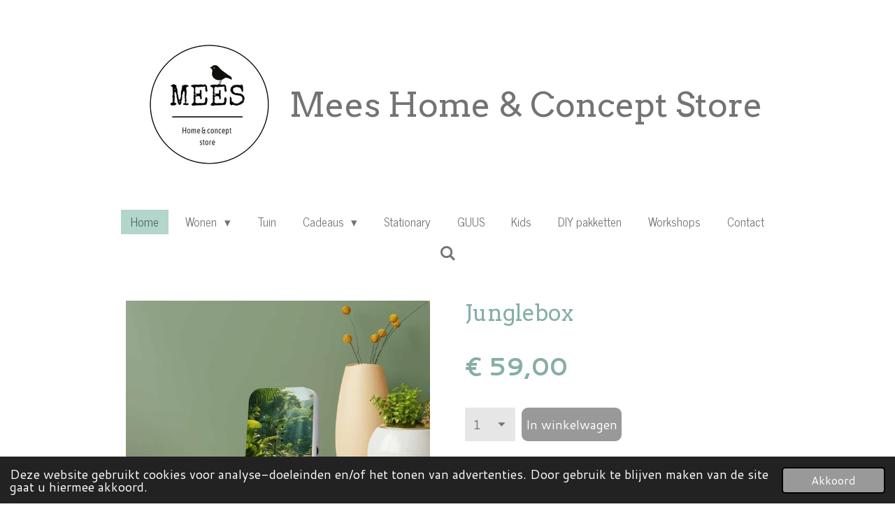

--- FILE ---
content_type: text/html; charset=UTF-8
request_url: https://www.meesconceptstore.nl/product/13140133/junglebox
body_size: 11653
content:
<!DOCTYPE html>
<html lang="nl">
    <head>
        <meta http-equiv="Content-Type" content="text/html; charset=utf-8">
        <meta name="viewport" content="width=device-width, initial-scale=1.0, maximum-scale=5.0">
        <meta http-equiv="X-UA-Compatible" content="IE=edge">
        <link rel="canonical" href="https://www.meesconceptstore.nl/product/13140133/junglebox">
        <link rel="sitemap" type="application/xml" href="https://www.meesconceptstore.nl/sitemap.xml">
        <meta property="og:title" content="Junglebox | Mees Home &amp; Concept Store">
        <meta property="og:url" content="https://www.meesconceptstore.nl/product/13140133/junglebox">
        <base href="https://www.meesconceptstore.nl/">
        <meta name="description" property="og:description" content="Treed binnen in een magische, serene wereld van tropische natuur met Tropische Relaxound Geluiden. Met de Junglebox ervaar je 120 seconden lang betoverende sferen vol exotische geluiden.&amp;nbsp;
Uit onderzoek blijkt dat het zelfs helpt om helemaal ontspannen te zijn. Leuk voor op het toilet, badkamer, keuken of waar je maar wilt om iedereen op te vrolijken. De tropen zijn nu altijd maar een paar stappen verwijderd.
Uiteraard is het volume ook te regelen voor als je rust in huis wilt. De junglebox wordt geleverd met een USB-kabeltje. In het begin is het handig om de Jungle volledig op te laden. Daarna zul je hem &amp;eacute;&amp;eacute;n maal in de 5/6 weken op moeten laden.
KenmerkenAfmeting: 16 x 10 x 5 cmVolume en aan en uit knopGewicht 245 gramMateriaal ABS-kunststofOplaadbaarInclusief USB-kabel">
                <script nonce="85d2ac3c348b323b6a62d364d092a443">
            
            window.JOUWWEB = window.JOUWWEB || {};
            window.JOUWWEB.application = window.JOUWWEB.application || {};
            window.JOUWWEB.application = {"backends":[{"domain":"jouwweb.nl","freeDomain":"jouwweb.site"},{"domain":"webador.com","freeDomain":"webadorsite.com"},{"domain":"webador.de","freeDomain":"webadorsite.com"},{"domain":"webador.fr","freeDomain":"webadorsite.com"},{"domain":"webador.es","freeDomain":"webadorsite.com"},{"domain":"webador.it","freeDomain":"webadorsite.com"},{"domain":"jouwweb.be","freeDomain":"jouwweb.site"},{"domain":"webador.ie","freeDomain":"webadorsite.com"},{"domain":"webador.co.uk","freeDomain":"webadorsite.com"},{"domain":"webador.at","freeDomain":"webadorsite.com"},{"domain":"webador.be","freeDomain":"webadorsite.com"},{"domain":"webador.ch","freeDomain":"webadorsite.com"},{"domain":"webador.ch","freeDomain":"webadorsite.com"},{"domain":"webador.mx","freeDomain":"webadorsite.com"},{"domain":"webador.com","freeDomain":"webadorsite.com"},{"domain":"webador.dk","freeDomain":"webadorsite.com"},{"domain":"webador.se","freeDomain":"webadorsite.com"},{"domain":"webador.no","freeDomain":"webadorsite.com"},{"domain":"webador.fi","freeDomain":"webadorsite.com"},{"domain":"webador.ca","freeDomain":"webadorsite.com"},{"domain":"webador.ca","freeDomain":"webadorsite.com"},{"domain":"webador.pl","freeDomain":"webadorsite.com"},{"domain":"webador.com.au","freeDomain":"webadorsite.com"},{"domain":"webador.nz","freeDomain":"webadorsite.com"}],"editorLocale":"nl-NL","editorTimezone":"Europe\/Amsterdam","editorLanguage":"nl","analytics4TrackingId":"G-E6PZPGE4QM","analyticsDimensions":[],"backendDomain":"www.jouwweb.nl","backendShortDomain":"jouwweb.nl","backendKey":"jouwweb-nl","freeWebsiteDomain":"jouwweb.site","noSsl":false,"build":{"reference":"202811d"},"linkHostnames":["www.jouwweb.nl","www.webador.com","www.webador.de","www.webador.fr","www.webador.es","www.webador.it","www.jouwweb.be","www.webador.ie","www.webador.co.uk","www.webador.at","www.webador.be","www.webador.ch","fr.webador.ch","www.webador.mx","es.webador.com","www.webador.dk","www.webador.se","www.webador.no","www.webador.fi","www.webador.ca","fr.webador.ca","www.webador.pl","www.webador.com.au","www.webador.nz"],"assetsUrl":"https:\/\/assets.jwwb.nl","loginUrl":"https:\/\/www.jouwweb.nl\/inloggen","publishUrl":"https:\/\/www.jouwweb.nl\/v2\/website\/2068940\/publish-proxy","adminUserOrIp":false,"pricing":{"plans":{"lite":{"amount":"700","currency":"EUR"},"pro":{"amount":"1200","currency":"EUR"},"business":{"amount":"2400","currency":"EUR"}},"yearlyDiscount":{"price":{"amount":"0","currency":"EUR"},"ratio":0,"percent":"0%","discountPrice":{"amount":"0","currency":"EUR"},"termPricePerMonth":{"amount":"0","currency":"EUR"},"termPricePerYear":{"amount":"0","currency":"EUR"}}},"hcUrl":{"add-product-variants":"https:\/\/help.jouwweb.nl\/hc\/nl\/articles\/28594307773201","basic-vs-advanced-shipping":"https:\/\/help.jouwweb.nl\/hc\/nl\/articles\/28594268794257","html-in-head":"https:\/\/help.jouwweb.nl\/hc\/nl\/articles\/28594336422545","link-domain-name":"https:\/\/help.jouwweb.nl\/hc\/nl\/articles\/28594325307409","optimize-for-mobile":"https:\/\/help.jouwweb.nl\/hc\/nl\/articles\/28594312927121","seo":"https:\/\/help.jouwweb.nl\/hc\/nl\/sections\/28507243966737","transfer-domain-name":"https:\/\/help.jouwweb.nl\/hc\/nl\/articles\/28594325232657","website-not-secure":"https:\/\/help.jouwweb.nl\/hc\/nl\/articles\/28594252935825"}};
            window.JOUWWEB.brand = {"type":"jouwweb","name":"JouwWeb","domain":"JouwWeb.nl","supportEmail":"support@jouwweb.nl"};
                    
                window.JOUWWEB = window.JOUWWEB || {};
                window.JOUWWEB.websiteRendering = {"locale":"nl-NL","timezone":"Europe\/Amsterdam","routes":{"api\/upload\/product-field":"\/_api\/upload\/product-field","checkout\/cart":"\/winkelwagen","payment":"\/bestelling-afronden\/:publicOrderId","payment\/forward":"\/bestelling-afronden\/:publicOrderId\/forward","public-order":"\/bestelling\/:publicOrderId","checkout\/authorize":"\/winkelwagen\/authorize\/:gateway","wishlist":"\/verlanglijst"}};
                                                    window.JOUWWEB.website = {"id":2068940,"locale":"nl-NL","enabled":true,"title":"Mees Home & Concept Store","hasTitle":true,"roleOfLoggedInUser":null,"ownerLocale":"nl-NL","plan":"business","freeWebsiteDomain":"jouwweb.site","backendKey":"jouwweb-nl","currency":"EUR","defaultLocale":"nl-NL","url":"https:\/\/www.meesconceptstore.nl\/","homepageSegmentId":7925900,"category":"website","isOffline":false,"isPublished":true,"locales":["nl-NL"],"allowed":{"ads":false,"credits":true,"externalLinks":true,"slideshow":true,"customDefaultSlideshow":true,"hostedAlbums":true,"moderators":true,"mailboxQuota":10,"statisticsVisitors":true,"statisticsDetailed":true,"statisticsMonths":-1,"favicon":true,"password":true,"freeDomains":0,"freeMailAccounts":1,"canUseLanguages":false,"fileUpload":true,"legacyFontSize":false,"webshop":true,"products":-1,"imageText":false,"search":true,"audioUpload":true,"videoUpload":5000,"allowDangerousForms":false,"allowHtmlCode":true,"mobileBar":true,"sidebar":false,"poll":false,"allowCustomForms":true,"allowBusinessListing":true,"allowCustomAnalytics":true,"allowAccountingLink":true,"digitalProducts":true,"sitemapElement":false},"mobileBar":{"enabled":true,"theme":"accent","email":{"active":true,"value":"info@meesconceptstore.nl"},"location":{"active":true,"value":"Voorstraat 324 Dorderacht"},"phone":{"active":false},"whatsapp":{"active":false},"social":{"active":true,"network":"instagram","value":"meeshomeandconceptstore"}},"webshop":{"enabled":true,"currency":"EUR","taxEnabled":true,"taxInclusive":true,"vatDisclaimerVisible":false,"orderNotice":"<p>Indien je speciale wensen hebt kun je deze doorgeven via het Opmerkingen-veld in de laatste stap.<\/p>","orderConfirmation":null,"freeShipping":false,"freeShippingAmount":"100.00","shippingDisclaimerVisible":false,"pickupAllowed":true,"couponAllowed":false,"detailsPageAvailable":true,"socialMediaVisible":false,"termsPage":null,"termsPageUrl":null,"extraTerms":null,"pricingVisible":true,"orderButtonVisible":true,"shippingAdvanced":false,"shippingAdvancedBackEnd":false,"soldOutVisible":false,"backInStockNotificationEnabled":true,"canAddProducts":true,"nextOrderNumber":126,"allowedServicePoints":[],"sendcloudConfigured":false,"sendcloudFallbackPublicKey":"a3d50033a59b4a598f1d7ce7e72aafdf","taxExemptionAllowed":true,"invoiceComment":null,"emptyCartVisible":false,"minimumOrderPrice":null,"productNumbersEnabled":false,"wishlistEnabled":false,"hideTaxOnCart":false},"isTreatedAsWebshop":true};                            window.JOUWWEB.cart = {"products":[],"coupon":null,"shippingCountryCode":null,"shippingChoice":null,"breakdown":[]};                            window.JOUWWEB.scripts = ["website-rendering\/webshop"];                        window.parent.JOUWWEB.colorPalette = window.JOUWWEB.colorPalette;
        </script>
                <title>Junglebox | Mees Home &amp; Concept Store</title>
                                            <link href="https://primary.jwwb.nl/public/g/a/a/temp-prbcymbfuiqhlauqkfpw/touch-icon-iphone.png?bust=1708286316" rel="apple-touch-icon" sizes="60x60">                                                <link href="https://primary.jwwb.nl/public/g/a/a/temp-prbcymbfuiqhlauqkfpw/touch-icon-ipad.png?bust=1708286316" rel="apple-touch-icon" sizes="76x76">                                                <link href="https://primary.jwwb.nl/public/g/a/a/temp-prbcymbfuiqhlauqkfpw/touch-icon-iphone-retina.png?bust=1708286316" rel="apple-touch-icon" sizes="120x120">                                                <link href="https://primary.jwwb.nl/public/g/a/a/temp-prbcymbfuiqhlauqkfpw/touch-icon-ipad-retina.png?bust=1708286316" rel="apple-touch-icon" sizes="152x152">                                                <link href="https://primary.jwwb.nl/public/g/a/a/temp-prbcymbfuiqhlauqkfpw/favicon.png?bust=1708286316" rel="shortcut icon">                                                <link href="https://primary.jwwb.nl/public/g/a/a/temp-prbcymbfuiqhlauqkfpw/favicon.png?bust=1708286316" rel="icon">                                        <meta property="og:image" content="https&#x3A;&#x2F;&#x2F;primary.jwwb.nl&#x2F;public&#x2F;g&#x2F;a&#x2F;a&#x2F;temp-prbcymbfuiqhlauqkfpw&#x2F;36618_jb_maliauambiente-1024x768_1920x1920-high.jpg">
                                    <meta name="twitter:card" content="summary_large_image">
                        <meta property="twitter:image" content="https&#x3A;&#x2F;&#x2F;primary.jwwb.nl&#x2F;public&#x2F;g&#x2F;a&#x2F;a&#x2F;temp-prbcymbfuiqhlauqkfpw&#x2F;36618_jb_maliauambiente-1024x768_1920x1920-high.jpg">
                                                    <!-- Google tag (gtag.js) -->
<script async src="https://www.googletagmanager.com/gtag/js?id=G-W0QLRG18HN"></script>
<script>
  window.dataLayer = window.dataLayer || [];
  function gtag(){dataLayer.push(arguments);}
  gtag('js', new Date());

  gtag('config', 'G-W0QLRG18HN');
</script>                            <script src="https://www.googletagmanager.com/gtag/js?id=G-W0QLRG18HN" nonce="85d2ac3c348b323b6a62d364d092a443" data-turbo-track="reload" async></script>
<script src="https://plausible.io/js/script.manual.js" nonce="85d2ac3c348b323b6a62d364d092a443" data-turbo-track="reload" defer data-domain="shard15.jouwweb.nl"></script>
<link rel="stylesheet" type="text/css" href="https://gfonts.jwwb.nl/css?display=fallback&amp;family=Cantarell%3A400%2C700%2C400italic%2C700italic%7CArvo%3A400%2C700%2C400italic%2C700italic%7CNews+Cycle%3A400%2C700%2C400italic%2C700italic" nonce="85d2ac3c348b323b6a62d364d092a443" data-turbo-track="dynamic">
<script src="https://assets.jwwb.nl/assets/build/website-rendering/nl-NL.js?bust=af8dcdef13a1895089e9" nonce="85d2ac3c348b323b6a62d364d092a443" data-turbo-track="reload" defer></script>
<script src="https://assets.jwwb.nl/assets/website-rendering/runtime.e9aaeab0c631cbd69aaa.js?bust=0df1501923f96b249330" nonce="85d2ac3c348b323b6a62d364d092a443" data-turbo-track="reload" defer></script>
<script src="https://assets.jwwb.nl/assets/website-rendering/103.3d75ec3708e54af67f50.js?bust=cb0aa3c978e146edbd0d" nonce="85d2ac3c348b323b6a62d364d092a443" data-turbo-track="reload" defer></script>
<script src="https://assets.jwwb.nl/assets/website-rendering/main.f656389ec507dc20f0cb.js?bust=d20d7cd648ba41ec2448" nonce="85d2ac3c348b323b6a62d364d092a443" data-turbo-track="reload" defer></script>
<link rel="preload" href="https://assets.jwwb.nl/assets/website-rendering/styles.e258e1c0caffe3e22b8c.css?bust=00dff845dced716b5f3e" as="style">
<link rel="preload" href="https://assets.jwwb.nl/assets/website-rendering/fonts/icons-website-rendering/font/website-rendering.woff2?bust=bd2797014f9452dadc8e" as="font" crossorigin>
<link rel="preconnect" href="https://gfonts.jwwb.nl">
<link rel="stylesheet" type="text/css" href="https://assets.jwwb.nl/assets/website-rendering/styles.e258e1c0caffe3e22b8c.css?bust=00dff845dced716b5f3e" nonce="85d2ac3c348b323b6a62d364d092a443" data-turbo-track="dynamic">
<link rel="preconnect" href="https://assets.jwwb.nl">
<link rel="preconnect" href="https://www.google-analytics.com">
<link rel="stylesheet" type="text/css" href="https://primary.jwwb.nl/public/g/a/a/temp-prbcymbfuiqhlauqkfpw/style.css?bust=1768824064" nonce="85d2ac3c348b323b6a62d364d092a443" data-turbo-track="dynamic">    </head>
    <body
        id="top"
        class="jw-is-no-slideshow jw-header-is-image-text jw-is-segment-product jw-is-frontend jw-is-no-sidebar jw-is-no-messagebar jw-is-no-touch-device jw-is-no-mobile"
                                    data-jouwweb-page="13140133"
                                                data-jouwweb-segment-id="13140133"
                                                data-jouwweb-segment-type="product"
                                                data-template-threshold="1020"
                                                data-template-name="clean&#x7C;minimal"
                            itemscope
        itemtype="https://schema.org/Product"
    >
                                    <meta itemprop="url" content="https://www.meesconceptstore.nl/product/13140133/junglebox">
        <a href="#main-content" class="jw-skip-link">
            Ga direct naar de hoofdinhoud        </a>
        <div class="jw-background"></div>
        <div class="jw-body">
            <div class="jw-mobile-menu jw-mobile-is-text js-mobile-menu">
            <button
            type="button"
            class="jw-mobile-menu__button jw-mobile-toggle"
            aria-label="Open / sluit menu"
        >
            <span class="jw-icon-burger"></span>
        </button>
        <div class="jw-mobile-header jw-mobile-header--image-text">
        <a            class="jw-mobile-header-content"
                            href="/"
                        >
                            <img class="jw-mobile-logo jw-mobile-logo--square" src="https://primary.jwwb.nl/public/g/a/a/temp-prbcymbfuiqhlauqkfpw/osirxt/mees4-1.png?enable-io=true&amp;enable=upscale&amp;height=70" srcset="https://primary.jwwb.nl/public/g/a/a/temp-prbcymbfuiqhlauqkfpw/osirxt/mees4-1.png?enable-io=true&amp;enable=upscale&amp;height=70 1x, https://primary.jwwb.nl/public/g/a/a/temp-prbcymbfuiqhlauqkfpw/osirxt/mees4-1.png?enable-io=true&amp;enable=upscale&amp;height=140&amp;quality=70 2x" alt="Mees Home &amp;amp; Concept Store" title="Mees Home &amp;amp; Concept Store">                                        <div class="jw-mobile-text">
                    Mees Home &amp; Concept Store                </div>
                    </a>
    </div>

        <a
        href="/winkelwagen"
        class="jw-mobile-menu__button jw-mobile-header-cart jw-mobile-header-cart--hidden jw-mobile-menu__button--dummy"
        aria-label="Bekijk winkelwagen"
    >
        <span class="jw-icon-badge-wrapper">
            <span class="website-rendering-icon-basket" aria-hidden="true"></span>
            <span class="jw-icon-badge hidden" aria-hidden="true"></span>
        </span>
    </a>
    
    </div>
    <div class="jw-mobile-menu-search jw-mobile-menu-search--hidden">
        <form
            action="/zoeken"
            method="get"
            class="jw-mobile-menu-search__box"
        >
            <input
                type="text"
                name="q"
                value=""
                placeholder="Zoeken..."
                class="jw-mobile-menu-search__input"
                aria-label="Zoeken"
            >
            <button type="submit" class="jw-btn jw-btn--style-flat jw-mobile-menu-search__button" aria-label="Zoeken">
                <span class="website-rendering-icon-search" aria-hidden="true"></span>
            </button>
            <button type="button" class="jw-btn jw-btn--style-flat jw-mobile-menu-search__button js-cancel-search" aria-label="Zoekopdracht annuleren">
                <span class="website-rendering-icon-cancel" aria-hidden="true"></span>
            </button>
        </form>
    </div>
            <div class="topmenu">
    <header>
        <div class="topmenu-inner js-topbar-content-container">
            <div class="jw-header-logo">
            <div
    id="jw-header-image-container"
    class="jw-header jw-header-image jw-header-image-toggle"
    style="flex-basis: 205px; max-width: 205px; flex-shrink: 1;"
>
            <a href="/">
        <img id="jw-header-image" data-image-id="78934292" srcset="https://primary.jwwb.nl/public/g/a/a/temp-prbcymbfuiqhlauqkfpw/osirxt/mees4-1.png?enable-io=true&amp;width=205 205w, https://primary.jwwb.nl/public/g/a/a/temp-prbcymbfuiqhlauqkfpw/osirxt/mees4-1.png?enable-io=true&amp;width=357 357w" class="jw-header-image" title="Mees Home &amp; Concept Store" style="" sizes="205px" width="205" height="193" intrinsicsize="205.00 x 193.00" alt="Mees Home &amp; Concept Store">                </a>
    </div>
        <div
    class="jw-header jw-header-title-container jw-header-text jw-header-text-toggle"
    data-stylable="true"
>
    <a        id="jw-header-title"
        class="jw-header-title"
                    href="/"
            >
        Mees Home &amp; Concept Store    </a>
</div>
</div>
            <nav class="menu jw-menu-copy">
                <ul
    id="jw-menu"
    class="jw-menu jw-menu-horizontal"
            >
            <li
    class="jw-menu-item jw-menu-is-active"
>
        <a        class="jw-menu-link js-active-menu-item"
        href="/"                                            data-page-link-id="7925900"
                            >
                <span class="">
            Home        </span>
            </a>
                </li>
            <li
    class="jw-menu-item jw-menu-has-submenu"
>
        <a        class="jw-menu-link"
        href="/wonen"                                            data-page-link-id="8351191"
                            >
                <span class="">
            Wonen        </span>
                    <span class="jw-arrow jw-arrow-toplevel"></span>
            </a>
                    <ul
            class="jw-submenu"
                    >
                            <li
    class="jw-menu-item"
>
        <a        class="jw-menu-link"
        href="/wonen/sfeermakers"                                            data-page-link-id="19034883"
                            >
                <span class="">
            Sfeermakers        </span>
            </a>
                </li>
                            <li
    class="jw-menu-item"
>
        <a        class="jw-menu-link"
        href="/wonen/relaxounds"                                            data-page-link-id="30426906"
                            >
                <span class="">
            Relaxounds        </span>
            </a>
                </li>
                            <li
    class="jw-menu-item"
>
        <a        class="jw-menu-link"
        href="/wonen/home-magnets"                                            data-page-link-id="17289776"
                            >
                <span class="">
            Home Magnets        </span>
            </a>
                </li>
                            <li
    class="jw-menu-item"
>
        <a        class="jw-menu-link"
        href="/wonen/vazen"                                            data-page-link-id="13152019"
                            >
                <span class="">
            Vazen        </span>
            </a>
                </li>
                            <li
    class="jw-menu-item"
>
        <a        class="jw-menu-link"
        href="/wonen/stapelvazen"                                            data-page-link-id="19248755"
                            >
                <span class="">
            Stapelvazen        </span>
            </a>
                </li>
                            <li
    class="jw-menu-item"
>
        <a        class="jw-menu-link"
        href="/wonen/muurstickers"                                            data-page-link-id="21251001"
                            >
                <span class="">
            Muurstickers        </span>
            </a>
                </li>
                            <li
    class="jw-menu-item"
>
        <a        class="jw-menu-link"
        href="/wonen/op-tafel"                                            data-page-link-id="12261693"
                            >
                <span class="">
            Op tafel        </span>
            </a>
                </li>
                            <li
    class="jw-menu-item"
>
        <a        class="jw-menu-link"
        href="/wonen/muurbloempjes"                                            data-page-link-id="13152052"
                            >
                <span class="">
            Muurbloempjes        </span>
            </a>
                </li>
                            <li
    class="jw-menu-item"
>
        <a        class="jw-menu-link"
        href="/wonen/klokken"                                            data-page-link-id="18655563"
                            >
                <span class="">
            Klokken        </span>
            </a>
                </li>
                            <li
    class="jw-menu-item"
>
        <a        class="jw-menu-link"
        href="/wonen/kussens-en-woondekens"                                            data-page-link-id="16778886"
                            >
                <span class="">
            Kussens en woondekens        </span>
            </a>
                </li>
                            <li
    class="jw-menu-item"
>
        <a        class="jw-menu-link"
        href="/wonen/sustainable-living"                                            data-page-link-id="20765204"
                            >
                <span class="">
            Sustainable living        </span>
            </a>
                </li>
                            <li
    class="jw-menu-item"
>
        <a        class="jw-menu-link"
        href="/wonen/aan-de-muur"                                            data-page-link-id="23555241"
                            >
                <span class="">
            Aan de muur        </span>
            </a>
                </li>
                    </ul>
        </li>
            <li
    class="jw-menu-item"
>
        <a        class="jw-menu-link"
        href="/tuin"                                            data-page-link-id="12261809"
                            >
                <span class="">
            Tuin        </span>
            </a>
                </li>
            <li
    class="jw-menu-item jw-menu-has-submenu"
>
        <a        class="jw-menu-link"
        href="/cadeaus"                                            data-page-link-id="16778853"
                            >
                <span class="">
            Cadeaus        </span>
                    <span class="jw-arrow jw-arrow-toplevel"></span>
            </a>
                    <ul
            class="jw-submenu"
                    >
                            <li
    class="jw-menu-item"
>
        <a        class="jw-menu-link"
        href="/cadeaus/illuster"                                            data-page-link-id="18806532"
                            >
                <span class="">
            Illuster        </span>
            </a>
                </li>
                            <li
    class="jw-menu-item"
>
        <a        class="jw-menu-link"
        href="/cadeaus/curiositeas"                                            data-page-link-id="21689425"
                            >
                <span class="">
            Curiositeas        </span>
            </a>
                </li>
                            <li
    class="jw-menu-item"
>
        <a        class="jw-menu-link"
        href="/cadeaus/deurhangers"                                            data-page-link-id="30427393"
                            >
                <span class="">
            Deurhangers        </span>
            </a>
                </li>
                            <li
    class="jw-menu-item"
>
        <a        class="jw-menu-link"
        href="/cadeaus/jurianne-matter"                                            data-page-link-id="18796712"
                            >
                <span class="">
            Jurianne Matter        </span>
            </a>
                </li>
                            <li
    class="jw-menu-item"
>
        <a        class="jw-menu-link"
        href="/cadeaus/brievenbuscadeaus"                                            data-page-link-id="18811750"
                            >
                <span class="">
            Brievenbuscadeaus        </span>
            </a>
                </li>
                    </ul>
        </li>
            <li
    class="jw-menu-item"
>
        <a        class="jw-menu-link"
        href="/stationary"                                            data-page-link-id="8351192"
                            >
                <span class="">
            Stationary        </span>
            </a>
                </li>
            <li
    class="jw-menu-item"
>
        <a        class="jw-menu-link"
        href="/guus"                                            data-page-link-id="12261817"
                            >
                <span class="">
            GUUS        </span>
            </a>
                </li>
            <li
    class="jw-menu-item"
>
        <a        class="jw-menu-link"
        href="/kids"                                            data-page-link-id="21691525"
                            >
                <span class="">
            Kids        </span>
            </a>
                </li>
            <li
    class="jw-menu-item"
>
        <a        class="jw-menu-link"
        href="/diy-pakketten"                                            data-page-link-id="17252358"
                            >
                <span class="">
            DIY pakketten        </span>
            </a>
                </li>
            <li
    class="jw-menu-item"
>
        <a        class="jw-menu-link"
        href="/workshops"                                            data-page-link-id="13153027"
                            >
                <span class="">
            Workshops        </span>
            </a>
                </li>
            <li
    class="jw-menu-item"
>
        <a        class="jw-menu-link"
        href="/contact"                                            data-page-link-id="19189227"
                            >
                <span class="">
            Contact        </span>
            </a>
                </li>
            <li
    class="jw-menu-item jw-menu-search-item"
>
        <button        class="jw-menu-link jw-menu-link--icon jw-text-button"
                                                                    title="Zoeken"
            >
                                <span class="website-rendering-icon-search"></span>
                            <span class="hidden-desktop-horizontal-menu">
            Zoeken        </span>
            </button>
                
            <div class="jw-popover-container jw-popover-container--inline is-hidden">
                <div class="jw-popover-backdrop"></div>
                <div class="jw-popover">
                    <div class="jw-popover__arrow"></div>
                    <div class="jw-popover__content jw-section-white">
                        <form  class="jw-search" action="/zoeken" method="get">
                            
                            <input class="jw-search__input" type="text" name="q" value="" placeholder="Zoeken..." aria-label="Zoeken" >
                            <button class="jw-search__submit" type="submit" aria-label="Zoeken">
                                <span class="website-rendering-icon-search" aria-hidden="true"></span>
                            </button>
                        </form>
                    </div>
                </div>
            </div>
                        </li>
            <li
    class="jw-menu-item js-menu-cart-item jw-menu-cart-item--hidden"
>
        <a        class="jw-menu-link jw-menu-link--icon"
        href="/winkelwagen"                                                            title="Winkelwagen"
            >
                                    <span class="jw-icon-badge-wrapper">
                        <span class="website-rendering-icon-basket"></span>
                                            <span class="jw-icon-badge hidden">
                    0                </span>
                            <span class="hidden-desktop-horizontal-menu">
            Winkelwagen        </span>
            </a>
                </li>
    
    </ul>

    <script nonce="85d2ac3c348b323b6a62d364d092a443" id="jw-mobile-menu-template" type="text/template">
        <ul id="jw-menu" class="jw-menu jw-menu-horizontal jw-menu-spacing--mobile-bar">
                            <li
    class="jw-menu-item jw-menu-search-item"
>
                
                 <li class="jw-menu-item jw-mobile-menu-search-item">
                    <form class="jw-search" action="/zoeken" method="get">
                        <input class="jw-search__input" type="text" name="q" value="" placeholder="Zoeken..." aria-label="Zoeken">
                        <button class="jw-search__submit" type="submit" aria-label="Zoeken">
                            <span class="website-rendering-icon-search" aria-hidden="true"></span>
                        </button>
                    </form>
                </li>
                        </li>
                            <li
    class="jw-menu-item jw-menu-is-active"
>
        <a        class="jw-menu-link js-active-menu-item"
        href="/"                                            data-page-link-id="7925900"
                            >
                <span class="">
            Home        </span>
            </a>
                </li>
                            <li
    class="jw-menu-item jw-menu-has-submenu"
>
        <a        class="jw-menu-link"
        href="/wonen"                                            data-page-link-id="8351191"
                            >
                <span class="">
            Wonen        </span>
                    <span class="jw-arrow jw-arrow-toplevel"></span>
            </a>
                    <ul
            class="jw-submenu"
                    >
                            <li
    class="jw-menu-item"
>
        <a        class="jw-menu-link"
        href="/wonen/sfeermakers"                                            data-page-link-id="19034883"
                            >
                <span class="">
            Sfeermakers        </span>
            </a>
                </li>
                            <li
    class="jw-menu-item"
>
        <a        class="jw-menu-link"
        href="/wonen/relaxounds"                                            data-page-link-id="30426906"
                            >
                <span class="">
            Relaxounds        </span>
            </a>
                </li>
                            <li
    class="jw-menu-item"
>
        <a        class="jw-menu-link"
        href="/wonen/home-magnets"                                            data-page-link-id="17289776"
                            >
                <span class="">
            Home Magnets        </span>
            </a>
                </li>
                            <li
    class="jw-menu-item"
>
        <a        class="jw-menu-link"
        href="/wonen/vazen"                                            data-page-link-id="13152019"
                            >
                <span class="">
            Vazen        </span>
            </a>
                </li>
                            <li
    class="jw-menu-item"
>
        <a        class="jw-menu-link"
        href="/wonen/stapelvazen"                                            data-page-link-id="19248755"
                            >
                <span class="">
            Stapelvazen        </span>
            </a>
                </li>
                            <li
    class="jw-menu-item"
>
        <a        class="jw-menu-link"
        href="/wonen/muurstickers"                                            data-page-link-id="21251001"
                            >
                <span class="">
            Muurstickers        </span>
            </a>
                </li>
                            <li
    class="jw-menu-item"
>
        <a        class="jw-menu-link"
        href="/wonen/op-tafel"                                            data-page-link-id="12261693"
                            >
                <span class="">
            Op tafel        </span>
            </a>
                </li>
                            <li
    class="jw-menu-item"
>
        <a        class="jw-menu-link"
        href="/wonen/muurbloempjes"                                            data-page-link-id="13152052"
                            >
                <span class="">
            Muurbloempjes        </span>
            </a>
                </li>
                            <li
    class="jw-menu-item"
>
        <a        class="jw-menu-link"
        href="/wonen/klokken"                                            data-page-link-id="18655563"
                            >
                <span class="">
            Klokken        </span>
            </a>
                </li>
                            <li
    class="jw-menu-item"
>
        <a        class="jw-menu-link"
        href="/wonen/kussens-en-woondekens"                                            data-page-link-id="16778886"
                            >
                <span class="">
            Kussens en woondekens        </span>
            </a>
                </li>
                            <li
    class="jw-menu-item"
>
        <a        class="jw-menu-link"
        href="/wonen/sustainable-living"                                            data-page-link-id="20765204"
                            >
                <span class="">
            Sustainable living        </span>
            </a>
                </li>
                            <li
    class="jw-menu-item"
>
        <a        class="jw-menu-link"
        href="/wonen/aan-de-muur"                                            data-page-link-id="23555241"
                            >
                <span class="">
            Aan de muur        </span>
            </a>
                </li>
                    </ul>
        </li>
                            <li
    class="jw-menu-item"
>
        <a        class="jw-menu-link"
        href="/tuin"                                            data-page-link-id="12261809"
                            >
                <span class="">
            Tuin        </span>
            </a>
                </li>
                            <li
    class="jw-menu-item jw-menu-has-submenu"
>
        <a        class="jw-menu-link"
        href="/cadeaus"                                            data-page-link-id="16778853"
                            >
                <span class="">
            Cadeaus        </span>
                    <span class="jw-arrow jw-arrow-toplevel"></span>
            </a>
                    <ul
            class="jw-submenu"
                    >
                            <li
    class="jw-menu-item"
>
        <a        class="jw-menu-link"
        href="/cadeaus/illuster"                                            data-page-link-id="18806532"
                            >
                <span class="">
            Illuster        </span>
            </a>
                </li>
                            <li
    class="jw-menu-item"
>
        <a        class="jw-menu-link"
        href="/cadeaus/curiositeas"                                            data-page-link-id="21689425"
                            >
                <span class="">
            Curiositeas        </span>
            </a>
                </li>
                            <li
    class="jw-menu-item"
>
        <a        class="jw-menu-link"
        href="/cadeaus/deurhangers"                                            data-page-link-id="30427393"
                            >
                <span class="">
            Deurhangers        </span>
            </a>
                </li>
                            <li
    class="jw-menu-item"
>
        <a        class="jw-menu-link"
        href="/cadeaus/jurianne-matter"                                            data-page-link-id="18796712"
                            >
                <span class="">
            Jurianne Matter        </span>
            </a>
                </li>
                            <li
    class="jw-menu-item"
>
        <a        class="jw-menu-link"
        href="/cadeaus/brievenbuscadeaus"                                            data-page-link-id="18811750"
                            >
                <span class="">
            Brievenbuscadeaus        </span>
            </a>
                </li>
                    </ul>
        </li>
                            <li
    class="jw-menu-item"
>
        <a        class="jw-menu-link"
        href="/stationary"                                            data-page-link-id="8351192"
                            >
                <span class="">
            Stationary        </span>
            </a>
                </li>
                            <li
    class="jw-menu-item"
>
        <a        class="jw-menu-link"
        href="/guus"                                            data-page-link-id="12261817"
                            >
                <span class="">
            GUUS        </span>
            </a>
                </li>
                            <li
    class="jw-menu-item"
>
        <a        class="jw-menu-link"
        href="/kids"                                            data-page-link-id="21691525"
                            >
                <span class="">
            Kids        </span>
            </a>
                </li>
                            <li
    class="jw-menu-item"
>
        <a        class="jw-menu-link"
        href="/diy-pakketten"                                            data-page-link-id="17252358"
                            >
                <span class="">
            DIY pakketten        </span>
            </a>
                </li>
                            <li
    class="jw-menu-item"
>
        <a        class="jw-menu-link"
        href="/workshops"                                            data-page-link-id="13153027"
                            >
                <span class="">
            Workshops        </span>
            </a>
                </li>
                            <li
    class="jw-menu-item"
>
        <a        class="jw-menu-link"
        href="/contact"                                            data-page-link-id="19189227"
                            >
                <span class="">
            Contact        </span>
            </a>
                </li>
            
                    </ul>
    </script>
            </nav>
        </div>
    </header>
</div>
<script nonce="85d2ac3c348b323b6a62d364d092a443">
    var backgroundElement = document.querySelector('.jw-background');

    JOUWWEB.templateConfig = {
        header: {
            selector: '.topmenu',
            mobileSelector: '.jw-mobile-menu',
            updatePusher: function (height, state) {

                if (state === 'desktop') {
                    // Expose the header height as a custom property so
                    // we can use this to set the background height in CSS.
                    if (backgroundElement && height) {
                        backgroundElement.setAttribute('style', '--header-height: ' + height + 'px;');
                    }
                } else if (state === 'mobile') {
                    $('.jw-menu-clone .jw-menu').css('margin-top', height);
                }
            },
        },
    };
</script>
<div class="main-content">
    
<main id="main-content" class="block-content">
    <div data-section-name="content" class="jw-section jw-section-content jw-responsive">
        <div class="jw-strip jw-strip--default jw-strip--style-color jw-strip--primary jw-strip--color-default jw-strip--padding-start"><div class="jw-strip__content-container"><div class="jw-strip__content jw-responsive">    
                        <div
        class="product-page js-product-container"
        data-webshop-product="&#x7B;&quot;id&quot;&#x3A;13140133,&quot;title&quot;&#x3A;&quot;Junglebox&quot;,&quot;url&quot;&#x3A;&quot;&#x5C;&#x2F;product&#x5C;&#x2F;13140133&#x5C;&#x2F;junglebox&quot;,&quot;variants&quot;&#x3A;&#x5B;&#x7B;&quot;id&quot;&#x3A;44623217,&quot;stock&quot;&#x3A;0,&quot;limited&quot;&#x3A;false,&quot;propertyValueIds&quot;&#x3A;&#x5B;&#x5D;&#x7D;&#x5D;,&quot;image&quot;&#x3A;&#x7B;&quot;id&quot;&#x3A;199206569,&quot;url&quot;&#x3A;&quot;https&#x3A;&#x5C;&#x2F;&#x5C;&#x2F;primary.jwwb.nl&#x5C;&#x2F;public&#x5C;&#x2F;g&#x5C;&#x2F;a&#x5C;&#x2F;a&#x5C;&#x2F;temp-prbcymbfuiqhlauqkfpw&#x5C;&#x2F;36618_jb_maliauambiente-1024x768_1920x1920-standard.jpg&quot;,&quot;width&quot;&#x3A;800,&quot;height&quot;&#x3A;600&#x7D;&#x7D;"
        data-is-detail-view="1"
    >
                <div class="product-page__top">
            <h1 class="product-page__heading" itemprop="name">
                Junglebox            </h1>
                                </div>
                                <div class="product-page__image-container">
                <div
                    class="image-gallery image-gallery--single-item"
                    role="group"
                    aria-roledescription="carousel"
                    aria-label="Productafbeeldingen"
                >
                    <div class="image-gallery__main">
                        <div
                            class="image-gallery__slides"
                            aria-live="polite"
                            aria-atomic="false"
                        >
                                                                                            <div
                                    class="image-gallery__slide-container"
                                    role="group"
                                    aria-roledescription="slide"
                                    aria-hidden="false"
                                    aria-label="1 van 1"
                                >
                                    <a
                                        class="image-gallery__slide-item"
                                        href="https://primary.jwwb.nl/public/g/a/a/temp-prbcymbfuiqhlauqkfpw/36618_jb_maliauambiente-1024x768_1920x1920-high.jpg"
                                        data-width="1024"
                                        data-height="768"
                                        data-image-id="199206569"
                                        tabindex="0"
                                    >
                                        <div class="image-gallery__slide-image">
                                            <img
                                                                                                    itemprop="image"
                                                    alt="Junglebox"
                                                                                                src="https://primary.jwwb.nl/public/g/a/a/temp-prbcymbfuiqhlauqkfpw/36618_jb_maliauambiente-1024x768_1920x1920-standard.jpg?enable-io=true&enable=upscale&width=600"
                                                srcset="https://primary.jwwb.nl/public/g/a/a/temp-prbcymbfuiqhlauqkfpw/36618_jb_maliauambiente-1024x768_1920x1920-high.jpg?enable-io=true&width=600 600w"
                                                sizes="(min-width: 1020px) 50vw, 100vw"
                                                width="1024"
                                                height="768"
                                            >
                                        </div>
                                    </a>
                                </div>
                                                    </div>
                        <div class="image-gallery__controls">
                            <button
                                type="button"
                                class="image-gallery__control image-gallery__control--prev image-gallery__control--disabled"
                                aria-label="Vorige afbeelding"
                            >
                                <span class="website-rendering-icon-left-open-big"></span>
                            </button>
                            <button
                                type="button"
                                class="image-gallery__control image-gallery__control--next image-gallery__control--disabled"
                                aria-label="Volgende afbeelding"
                            >
                                <span class="website-rendering-icon-right-open-big"></span>
                            </button>
                        </div>
                    </div>
                                    </div>
            </div>
                <div class="product-page__container">
            <div itemprop="offers" itemscope itemtype="https://schema.org/Offer">
                                <meta itemprop="availability" content="https://schema.org/InStock">
                                                        <meta itemprop="price" content="59.00">
                    <meta itemprop="priceCurrency" content="EUR">
                    <div class="product-page__price-container">
                        <div class="product__price js-product-container__price">
                            <span class="product__price__price">€ 59,00</span>
                        </div>
                        <div class="product__free-shipping-motivator js-product-container__free-shipping-motivator"></div>
                    </div>
                                                </div>
                                    <div class="product-page__button-container">
                                    <div
    class="product-quantity-input"
    data-max-shown-quantity="10"
    data-max-quantity="-1"
    data-product-variant-id="44623217"
    data-removable="false"
    >
    <label>
        <span class="product-quantity-input__label">
            Aantal        </span>
        <input
            min="1"
                        value="1"
            class="jw-element-form-input-text product-quantity-input__input"
            type="number"
                    />
        <select
            class="jw-element-form-input-text product-quantity-input__select hidden"
                    >
        </select>
    </label>
    </div>
                                <button
    type="button"
    class="jw-btn product__add-to-cart js-product-container__button jw-btn--size-medium"
    title="In&#x20;winkelwagen"
        >
    <span>In winkelwagen</span>
</button>
                            </div>
            <div class="product-page__button-notice hidden js-product-container__button-notice"></div>
            
                            <div class="product-page__description" itemprop="description">
                                        <p>Treed binnen in een magische, serene wereld van tropische natuur met Tropische Relaxound Geluiden. Met de Junglebox ervaar je 120 seconden lang betoverende sferen vol exotische geluiden.&nbsp;</p>
<p>Uit onderzoek blijkt dat het zelfs helpt om helemaal ontspannen te zijn. Leuk voor op het toilet, badkamer, keuken of waar je maar wilt om iedereen op te vrolijken. De tropen zijn nu altijd maar een paar stappen verwijderd.</p>
<p>Uiteraard is het volume ook te regelen voor als je rust in huis wilt. De junglebox wordt geleverd met een USB-kabeltje. In het begin is het handig om de Jungle volledig op te laden. Daarna zul je hem &eacute;&eacute;n maal in de 5/6 weken op moeten laden.</p>
<p>Kenmerken<br />Afmeting: 16 x 10 x 5 cm<br />Volume en aan en uit knop<br />Gewicht 245 gram<br />Materiaal ABS-kunststof<br />Oplaadbaar<br />Inclusief USB-kabel</p>                </div>
                                            </div>
    </div>

    </div></div></div>
<div class="product-page__content">
    <div
    id="jw-element-278312343"
    data-jw-element-id="278312343"
        class="jw-tree-node jw-element jw-strip-root jw-tree-container jw-node-is-first-child jw-node-is-last-child"
>
    <div
    id="jw-element-349857720"
    data-jw-element-id="349857720"
        class="jw-tree-node jw-element jw-strip jw-tree-container jw-tree-container--empty jw-strip--default jw-strip--style-color jw-strip--color-default jw-strip--padding-both jw-node-is-first-child jw-strip--primary jw-node-is-last-child"
>
    <div class="jw-strip__content-container"><div class="jw-strip__content jw-responsive"></div></div></div></div></div>
            </div>
</main>
    </div>
<footer class="block-footer">
    <div
        data-section-name="footer"
        class="jw-section jw-section-footer jw-responsive"
    >
                <div class="jw-strip jw-strip--default jw-strip--style-color jw-strip--primary jw-strip--color-default jw-strip--padding-both"><div class="jw-strip__content-container"><div class="jw-strip__content jw-responsive">            <div
    id="jw-element-211473715"
    data-jw-element-id="211473715"
        class="jw-tree-node jw-element jw-simple-root jw-tree-container jw-node-is-first-child jw-node-is-last-child"
>
    <div
    id="jw-element-557958355"
    data-jw-element-id="557958355"
        class="jw-tree-node jw-element jw-image-text jw-node-is-first-child jw-node-is-last-child"
>
    </div></div>                            <div class="jw-credits clear">
                    <div class="jw-credits-owner">
                        <div id="jw-footer-text">
                            <div class="jw-footer-text-content">
                                &copy; 2025 Mees Home &amp; Concept Store                            </div>
                        </div>
                    </div>
                    <div class="jw-credits-right">
                                                                    </div>
                </div>
                    </div></div></div>    </div>
</footer>
            
<div class="jw-bottom-bar__container">
    </div>
<div class="jw-bottom-bar__spacer">
    </div>

            <div id="jw-variable-loaded" style="display: none;"></div>
            <div id="jw-variable-values" style="display: none;">
                                    <span data-jw-variable-key="background-color" class="jw-variable-value-background-color"></span>
                                    <span data-jw-variable-key="background" class="jw-variable-value-background"></span>
                                    <span data-jw-variable-key="font-family" class="jw-variable-value-font-family"></span>
                                    <span data-jw-variable-key="paragraph-color" class="jw-variable-value-paragraph-color"></span>
                                    <span data-jw-variable-key="paragraph-link-color" class="jw-variable-value-paragraph-link-color"></span>
                                    <span data-jw-variable-key="paragraph-font-size" class="jw-variable-value-paragraph-font-size"></span>
                                    <span data-jw-variable-key="heading-color" class="jw-variable-value-heading-color"></span>
                                    <span data-jw-variable-key="heading-link-color" class="jw-variable-value-heading-link-color"></span>
                                    <span data-jw-variable-key="heading-font-size" class="jw-variable-value-heading-font-size"></span>
                                    <span data-jw-variable-key="heading-font-family" class="jw-variable-value-heading-font-family"></span>
                                    <span data-jw-variable-key="menu-text-color" class="jw-variable-value-menu-text-color"></span>
                                    <span data-jw-variable-key="menu-text-link-color" class="jw-variable-value-menu-text-link-color"></span>
                                    <span data-jw-variable-key="menu-text-font-size" class="jw-variable-value-menu-text-font-size"></span>
                                    <span data-jw-variable-key="menu-font-family" class="jw-variable-value-menu-font-family"></span>
                                    <span data-jw-variable-key="menu-capitalize" class="jw-variable-value-menu-capitalize"></span>
                                    <span data-jw-variable-key="website-size" class="jw-variable-value-website-size"></span>
                                    <span data-jw-variable-key="content-color" class="jw-variable-value-content-color"></span>
                                    <span data-jw-variable-key="accent-color" class="jw-variable-value-accent-color"></span>
                                    <span data-jw-variable-key="footer-text-color" class="jw-variable-value-footer-text-color"></span>
                                    <span data-jw-variable-key="footer-text-link-color" class="jw-variable-value-footer-text-link-color"></span>
                                    <span data-jw-variable-key="footer-text-font-size" class="jw-variable-value-footer-text-font-size"></span>
                            </div>
        </div>
                            <script nonce="85d2ac3c348b323b6a62d364d092a443" type="application/ld+json">[{"@context":"https:\/\/schema.org","@type":"Organization","url":"https:\/\/www.meesconceptstore.nl\/","name":"Mees Home & Concept Store","logo":{"@type":"ImageObject","url":"https:\/\/primary.jwwb.nl\/public\/g\/a\/a\/temp-prbcymbfuiqhlauqkfpw\/osirxt\/mees4-1.png?enable-io=true&enable=upscale&height=60","width":64,"height":60},"email":"info@meesconceptstore.nl"}]</script>
                <script nonce="85d2ac3c348b323b6a62d364d092a443">window.JOUWWEB = window.JOUWWEB || {}; window.JOUWWEB.experiment = {"enrollments":{},"defaults":{"only-annual-discount-restart":"3months-50pct","ai-homepage-structures":"on","checkout-shopping-cart-design":"on","ai-page-wizard-ui":"on","payment-cycle-dropdown":"on","trustpilot-checkout":"widget","improved-homepage-structures":"on"}};</script>        <script nonce="85d2ac3c348b323b6a62d364d092a443">
            window.JOUWWEB = window.JOUWWEB || {};
            window.JOUWWEB.cookieConsent = {"theme":"jw","showLink":false,"content":{"message":"Deze website gebruikt cookies voor analyse-doeleinden en\/of het tonen van advertenties. Door gebruik te blijven maken van de site gaat u hiermee akkoord.","dismiss":"Akkoord"},"autoOpen":true,"cookie":{"name":"cookieconsent_status"}};
        </script>
<script nonce="85d2ac3c348b323b6a62d364d092a443">window.dataLayer = window.dataLayer || [];function gtag(){window.dataLayer.push(arguments);};gtag("js", new Date());gtag("config", "G-W0QLRG18HN", {"anonymize_ip":true});</script>
<script nonce="85d2ac3c348b323b6a62d364d092a443">window.plausible = window.plausible || function() { (window.plausible.q = window.plausible.q || []).push(arguments) };plausible('pageview', { props: {website: 2068940 }});</script>                                </body>
</html>
